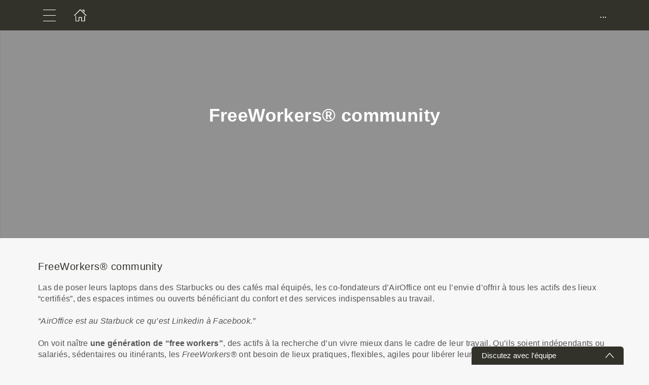

--- FILE ---
content_type: text/html; charset=utf-8
request_url: https://airoffice.thehostcloud.co/page/10492
body_size: 11073
content:
<!DOCTYPE html>
<html  lang="fr">
  <head>
    <meta charset="utf-8">
    <meta http-equiv="X-UA-Compatible" content="IE=edge">
    <meta name="viewport" content="width=device-width, initial-scale=1, user-scalable=no, maximum-scale=1, minimum-scale=1, shrink-to-fit=no">

    
<meta name="hc/config/environment" content="%7B%22modulePrefix%22%3A%22hc%22%2C%22podModulePrefix%22%3A%22hc%2Fmodules%22%2C%22environment%22%3A%22production%22%2C%22rootURL%22%3A%22%2F%22%2C%22locationType%22%3A%22auto%22%2C%22historySupportMiddleware%22%3Atrue%2C%22exportApplicationGlobal%22%3Atrue%2C%22rootDomain%22%3A%22blackbell.com%22%2C%22inspectletToken%22%3A%22311608361%22%2C%22cloudinary%22%3A%7B%22cloud_name%22%3A%22blackbell%22%2C%22secure%22%3Atrue%2C%22secure_distribution%22%3A%22d2snvnzirxtkg3.cloudfront.net%22%7D%2C%22pexels%22%3A%7B%22key%22%3A%22563492ad6f91700001000001bfb1c7309d4c40b588f6cedcf4f1c2f7%22%7D%2C%22moment%22%3A%7B%22includeTimezone%22%3A%22all%22%2C%22includeLocales%22%3A%5B%22en%22%2C%22fr%22%5D%7D%2C%22EmberENV%22%3A%7B%22FEATURES%22%3A%7B%7D%2C%22environment%22%3A%22production%22%2C%22ENABLE_DS_FILTER%22%3Atrue%2C%22LOG_CORDOVA_CALLS%22%3Afalse%2C%22API%22%3A%22%2Fapi%2Fuserapp%22%2C%22ASSETS_HOST%22%3A%22https%3A%2F%2Fd3nbcimkkva5qh.cloudfront.net%2F%22%2C%22GOOGLE_ANALYTICS_ID%22%3A%22UA-53202926-1%22%2C%22FAYE_ENDPOINT%22%3A%22https%3A%2F%2Fhc-chat.herokuapp.com%2F%22%2C%22MAPBOX_TOKEN%22%3A%22pk.eyJ1IjoiaG90ZWxjbG91ZCIsImEiOiJVNnB1R0pvIn0.KuXKsggQIMrDDVQjZHYAkg%22%2C%22_APPLICATION_TEMPLATE_WRAPPER%22%3Afalse%2C%22_DEFAULT_ASYNC_OBSERVERS%22%3Atrue%2C%22_JQUERY_INTEGRATION%22%3Atrue%2C%22_TEMPLATE_ONLY_GLIMMER_COMPONENTS%22%3Atrue%7D%2C%22ember-cli-head%22%3A%7B%22suppressBrowserRender%22%3Atrue%7D%2C%22APP%22%3A%7B%22defaultProfileImage%22%3A%22http%3A%2F%2Fres.cloudinary.com%2Fhotelcloud-staging%2Fimage%2Fupload%2Fv1447931693%2Fuser-icon_wyboc9.png%22%2C%22name%22%3A%22hc%22%2C%22version%22%3A%220.0.0%2B5e16d297%22%7D%2C%22ember-simple-auth%22%3A%7B%22crossOriginWhitelist%22%3A%5B%22*%22%5D%2C%22authenticationRoute%22%3A%22index%22%7D%2C%22fastboot%22%3A%7B%22hostWhitelist%22%3A%5B%7B%7D%2C%7B%7D%5D%7D%2C%22i18n%22%3A%7B%22defaultLocale%22%3A%22en%22%7D%2C%22ember-toastr%22%3A%7B%22injectAs%22%3A%22notify%22%7D%2C%22emblemOptions%22%3A%7B%22blueprints%22%3Afalse%7D%2C%22stripe%22%3A%7B%22publishableKey%22%3A%22pk_live_2to3Rl9GoidkP21dzeZ2mpt6%22%7D%2C%22g-map%22%3A%7B%22libraries%22%3A%5B%22places%22%2C%22geometry%22%5D%2C%22key%22%3A%22AIzaSyDTuGVVanPa6QmNEY3XpHlD7Sbk-qR4nsM%22%7D%2C%22googleFonts%22%3A%7B%22key%22%3A%22AIzaSyBezf573RwHZ3Y5V9AExg5b1UER5XGRxnE%22%7D%2C%22contentSecurityPolicy%22%3A%7B%22default-src%22%3A%22'none'%22%2C%22script-src%22%3A%22'self'%20www.google-analytics.com%22%2C%22font-src%22%3A%22'self'%22%2C%22connect-src%22%3A%22'self'%20www.google-analytics.com%22%2C%22img-src%22%3A%22'self'%22%2C%22style-src%22%3A%22'self'%22%2C%22media-src%22%3A%22'self'%22%7D%2C%22ember-metrics%22%3A%7B%22includeAdapters%22%3A%5B%22google-analytics%22%5D%7D%2C%22sentry%22%3A%7B%22enabled%22%3Atrue%2C%22dsn%22%3A%22https%3A%2F%2Fee17821ca6074052825ff63497ee62ef%40sentry.io%2F1333356%22%2C%22currentEnv%22%3A%22production%22%2C%22blackbellEnv%22%3A%22%3Ablackbell%3A%20prod%22%7D%2C%22filestack%22%3A%7B%22FILESTACK_SECURITY%22%3A%7B%22policy%22%3A%22eyJleHBpcnkiOjI1MjQ1OTcyMDB9%22%2C%22signature%22%3A%22a0cda01f92656d04714695172cdb2933cf6ad680a735695aaec77c058bb832ff%22%7D%2C%22FILESTACK_API_KEY%22%3A%22AOkTzduVWS6i7t07cLER6z%22%7D%2C%22algolia%22%3A%7B%22APP_ID%22%3A%22GE3TFYKCRB%22%2C%22API_KEY%22%3A%2224180feb7613753fadbad63c78933bfd%22%2C%22indices%22%3A%7B%22PAGES%22%3A%22staff_pages_v2%22%2C%22SERVICES%22%3A%22staff_services%22%2C%22ORDERS%22%3A%22staff_service_requests%22%2C%22VISITORS%22%3A%22cms_visitors%22%2C%22PLANS%22%3A%22cms_plans%22%2C%22SUBSCRIPTIONS%22%3A%22cms_plan_subscriptions%22%2C%22RESPONSE_TEMPLATES%22%3A%22cms_response_templates%22%2C%22STAYS%22%3A%22cms_stays%22%7D%7D%2C%22canva%22%3A%7B%22API_KEY%22%3A%22QVFI4dojeZqfDeYM6F0v7w9G%22%7D%2C%22chatGPT%22%3A%7B%22API_KEY%22%3A%22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%22%7D%2C%22ember-modal-dialog%22%3A%7B%22hasEmberTether%22%3A%222.0.0%22%7D%7D" />
<!-- EMBER_CLI_FASTBOOT_TITLE --><script glmr="%cursor:0%"></script><!--%+b:7%-->  <meta name="ember-cli-head-start" content><!--%+b:8%--><!--%+b:9%--><!--%glmr%--><title>FreeWorkers® community</title><!--%glmr%--><!--%-b:9%-->

<meta name="description" content>
<meta name="keywords" content>
<link rel="canonical" href="https://airoffice.blackbellapp.com/fr/freeworkers-community">

<link rel="apple-touch-icon" sizes="180x180" href="https://d2snvnzirxtkg3.cloudfront.net/blackbell/image/upload/c_crop,h_240,w_240,x_27,y_23/c_scale,h_150,r_max,w_150/v1539790502/permanent/B8qTeLI7R4aigI9s3YSh_mdpynw.png">
<link rel="icon" href="https://d2snvnzirxtkg3.cloudfront.net/blackbell/image/upload/c_crop,h_240,w_240,x_27,y_23/c_scale,h_150,r_max,w_150/v1539790502/permanent/B8qTeLI7R4aigI9s3YSh_mdpynw.png" sizes="32x32" type="image/png">
<link rel="icon" href="https://d2snvnzirxtkg3.cloudfront.net/blackbell/image/upload/c_crop,h_240,w_240,x_27,y_23/c_scale,h_150,r_max,w_150/v1539790502/permanent/B8qTeLI7R4aigI9s3YSh_mdpynw.png" sizes="16x16" type="image/png">
<link rel="shortcut icon" href="https://d2snvnzirxtkg3.cloudfront.net/blackbell/image/upload/c_crop,h_240,w_240,x_27,y_23/c_scale,h_150,r_max,w_150/v1539790502/permanent/B8qTeLI7R4aigI9s3YSh_mdpynw.ico">

<meta itemprop="name" content="FreeWorkers® community">
<meta itemprop="description" content>
<meta itemprop="image" content="https://d2snvnzirxtkg3.cloudfront.net/blackbell/image/upload/c_crop,h_2037,w_3330,x_1656,y_1153/c_scale,w_768/f_jpg/v1490630778/permanent/343dUwACQcaK0BUoFDYl_xrstuh">

<meta name="twitter:title" content="FreeWorkers® community">
<meta name="twitter:description" content>
<meta name="twitter:image:src" content="https://d2snvnzirxtkg3.cloudfront.net/blackbell/image/upload/c_crop,h_2037,w_3330,x_1656,y_1153/c_scale,w_768/f_jpg/v1490630778/permanent/343dUwACQcaK0BUoFDYl_xrstuh">

<meta property="og:title" content="FreeWorkers® community">
<meta property="og:type" content="website">
<meta property="og:url" content="https://airoffice.blackbellapp.com/fr/freeworkers-community">
<meta property="og:image" content="https://d2snvnzirxtkg3.cloudfront.net/blackbell/image/upload/c_crop,h_2037,w_3330,x_1656,y_1153/c_scale,w_768/f_jpg/v1490630778/permanent/343dUwACQcaK0BUoFDYl_xrstuh">
<meta property="og:description" content>
<meta property="og:site_name" content="AirOffice">

<!--%+b:9%--><!----><!--%-b:9%-->
<!--%+b:9%--><!----><!--%-b:9%-->
<meta name="robots" content="index, follow">

<!--%+b:9%--><!--%glmr%-->
        <style>
          :root {
            --primary-color: #32322B;
            --primary-darker:  #282011;
            --primary-lighter: #63635A;
          }
        </style>
      <!--%glmr%--><!--%-b:9%-->

<!--%+b:9%-->  <link integrity rel="stylesheet" href="https://d3nbcimkkva5qh.cloudfront.net/assets/vendor-5b7b8cfd9d6e3ea0963018a77b0eadfe.css">
  <link integrity rel="stylesheet" href="https://d3nbcimkkva5qh.cloudfront.net/assets/hc-1316908dce357952bc5f5e7d1fbd426b.css">
<!--%-b:9%-->
<!--%+b:9%--><!--%+b:10%--><!----><!--%-b:10%-->
<!--%+b:10%--><!----><!--%-b:10%-->
<!--%+b:10%--><!----><!--%-b:10%-->
<!--%+b:10%--><!----><!--%-b:10%-->
<!--%+b:10%--><!----><!--%-b:10%-->
<!--%+b:10%--><!----><!--%-b:10%--><!--%-b:9%--><meta name="theme-color" content="#32322B"><!--%-b:8%--><meta name="ember-cli-head-end" content>
<!--%-b:7%--><style id="__twind">.mx-auto{margin-left:auto;margin-right:auto}.px-4{padding-left:1rem;padding-right:1rem}.flex{display:flex}.gap-4{grid-gap:1rem;gap:1rem}.flex-col{-webkit-flex-direction:column;flex-direction:column}.items-center{align-items:center}.max-w-\[36rem\]{max-width:36rem}</style>
<script type="text/javascript" src="//maps.googleapis.com/maps/api/js?key=AIzaSyDTuGVVanPa6QmNEY3XpHlD7Sbk-qR4nsM&libraries=places%2Cgeometry"></script>

    <link rel="manifest" id="manifest-placeholder">
    <link rel="mask-icon" href="https://d3nbcimkkva5qh.cloudfront.net/assets/images/favicon/safari-pinned-tab-ea68742acd2abddbffaf0574e7e435c7.svg" color="#5bbad5">
    <meta name="msapplication-config" content="/assets/images/favicon/browserconfig.xml">

    <script src="https://js.stripe.com/v3/"></script>

    
  </head>
  <body  class="palette-defaultpalette page-10492 mac-os-app">
    <script type="x/boundary" id="fastboot-body-start"></script><!--%+b:0%--><!--%+b:1%--><!--%+b:2%--><!--%+b:3%--><!--%+b:4%--><!--%+b:5%--><!--%+b:6%--><!--% %--><!--%-b:6%-->
<!--%-b:5%-->
<!--%+b:5%--><!--%+b:6%--><!----><!--%-b:6%--><!--%-b:5%-->

<!--%+b:5%--><!--%+b:6%-->  <div class="app-view media-desktop media-jumbo  ">
    <div id="container" class="app-container
        
        
        
        ">
<!--%+b:7%--><!--%+b:8%--><!----><!--%-b:8%--><!--%-b:7%-->
<!--%+b:7%--><!----><!--%-b:7%-->
<!--%+b:7%-->        <!--%+b:8%--><div id="ember197304805" class="navbar hide-on-scroll navbar--scrolled ember-view"><div class="bb-container-fluid">
  <div class="page-section page-section--no-padding">
    <div class="row">
<!--%+b:9%--><!----><!--%-b:9%-->
<!--%+b:9%--><!--%+b:10%-->          <button class="navbar__nav-action navbar__nav-action--button navbar__nav-action--menu-btn">
            <div class="navbar__sidemenu-menu-anchor">
              <span class="navbar__hamburger"></span>
<!--%+b:11%--><!----><!--%-b:11%-->            </div>
          </button>
<!--%-b:10%-->
<!--%+b:10%--><!--%+b:11%-->            <!--%+b:12%--><!--%+b:13%--><a href="/fr" id="ember197304808" class="ember-view navbar__nav-action navbar__nav-action--link navbar__nav-action--home-link"><!--%+b:14%-->
  <!--%|%-->
              <span class="navbar__icon icon-home-1"></span>
            <!--%|%-->
<!--%-b:14%--></a><!--%-b:13%-->
<!--%-b:12%-->
<!--%-b:11%--><!--%-b:10%--><!--%-b:9%-->
      <div class="navbar__menu-right-side">
<!--%+b:9%--><!----><!--%-b:9%--><!--%+b:9%-->          <div class="hc-userapp-menu">
            <a class="navbar__nav-action navbar__nav-action--link">
              <span>...</span>
            </a>
          </div>
<!--%-b:9%-->      </div>
    </div>
  </div>
</div>
</div><!--%-b:8%-->
<!--%-b:7%-->
      <div class="app
          
          
          ">
        <!--%+b:7%--><!--%+b:8%--><!--%+b:9%-->  <!--%+b:10%--><div class="flex flex-col h-full ">
<!--%+b:11%--><!--%+b:12%-->      <!--%+b:13%--><!--%+b:14%--><!----><!--%-b:14%--><!--%-b:13%-->
<!--%+b:13%--><!--%+b:14%--><!--%+b:15%-->              <!--%+b:16%--><!--%+b:17%--><header class="header header--custom header-page-  hc-be-overlayable">
<!--%+b:18%-->    <!--%+b:19%--><div id="ember197304810" class="ember-view"><!--%+b:20%--><!--%+b:21%--><!--%+b:22%--><!--%+b:23%--><!----><!--%-b:23%--><!--%-b:22%--><!--%-b:21%--><!--%-b:20%--></div><!--%-b:19%-->
<!--%-b:18%-->
  <div class="header__content">
    <div class="header__background">
      <!--%+b:18%--><!--%+b:19%--><!--%+b:20%-->    <!--%+b:21%--><!--%+b:22%-->  <!--%|%-->
      <!--%+b:23%--><picture data-cid="v1490630778/permanent/343dUwACQcaK0BUoFDYl_xrstuh" class=" filter-overlay-gray">
<!--%+b:24%--><!--%+b:25%-->      <source srcset="https://d2snvnzirxtkg3.cloudfront.net/blackbell/image/upload/c_crop,h_2305,w_1964,x_2085,y_865/c_scale,w_375/v1490630778/permanent/343dUwACQcaK0BUoFDYl_xrstuh.webp" data-type="small" media="(max-width: 576px)" type="image/webp">

      <source srcset="https://d2snvnzirxtkg3.cloudfront.net/blackbell/image/upload/c_crop,h_2305,w_1964,x_2085,y_865/c_scale,w_375/f_png/v1490630778/permanent/343dUwACQcaK0BUoFDYl_xrstuh.png" data-type="small" media="(max-width: 576px)" type="image/png">
<!--%-b:25%-->
<!--%+b:25%-->      <source srcset="https://d2snvnzirxtkg3.cloudfront.net/blackbell/image/upload/c_crop,h_2037,w_3330,x_1656,y_1153/c_scale,w_768/v1490630778/permanent/343dUwACQcaK0BUoFDYl_xrstuh.webp" data-type="medium" media="(min-width: 576px) and (max-width: 992px)" type="image/webp">

      <source srcset="https://d2snvnzirxtkg3.cloudfront.net/blackbell/image/upload/c_crop,h_2037,w_3330,x_1656,y_1153/c_scale,w_768/f_png/v1490630778/permanent/343dUwACQcaK0BUoFDYl_xrstuh.png" data-type="medium" media="(min-width: 576px) and (max-width: 992px)" type="image/png">
<!--%-b:25%-->
<!--%+b:25%-->      <source srcset="https://d2snvnzirxtkg3.cloudfront.net/blackbell/image/upload/c_crop,h_1221,w_4986,x_0,y_1969/c_scale,w_1500/v1490630778/permanent/343dUwACQcaK0BUoFDYl_xrstuh.webp" data-type="big" media="(min-width: 992px)" type="image/webp">

      <source srcset="https://d2snvnzirxtkg3.cloudfront.net/blackbell/image/upload/c_crop,h_1221,w_4986,x_0,y_1969/c_scale,w_1500/f_png/v1490630778/permanent/343dUwACQcaK0BUoFDYl_xrstuh.png" data-type="big" media="(min-width: 992px)" type="image/png">
<!--%-b:25%-->
    <source srcset="https://d2snvnzirxtkg3.cloudfront.net/blackbell/image/upload/c_crop,h_1221,w_4986,x_0,y_1969/c_scale,w_1500/v1490630778/permanent/343dUwACQcaK0BUoFDYl_xrstuh.webp" data-type="default" type="image/webp">

    <source srcset="https://d2snvnzirxtkg3.cloudfront.net/blackbell/image/upload/c_crop,h_1221,w_4986,x_0,y_1969/c_scale,w_1500/f_png/v1490630778/permanent/343dUwACQcaK0BUoFDYl_xrstuh.png" data-type="default" type="image/png">
<!--%-b:24%-->
  <img src="https://d2snvnzirxtkg3.cloudfront.net/blackbell/image/upload/c_crop,h_1221,w_4986,x_0,y_1969/c_scale,w_1500/f_png/v1490630778/permanent/343dUwACQcaK0BUoFDYl_xrstuh.png" loading="lazy" class="cloudinary-img img-cover ">

  <!--%|%-->

<!--%+b:24%--><!----><!--%-b:24%--></picture>
<!--%-b:23%-->
    <!--%|%-->
<!--%-b:22%--><!--%-b:21%-->
<!--%-b:20%--><!--%-b:19%--><!--%-b:18%-->
    </div>

    <!--%|%-->
                <!--%+b:18%--><!--%+b:19%--><!----><!--%-b:19%--><!--%-b:18%-->
              <!--%|%-->

    <!--%+b:18%--><!--%+b:19%--><!--%+b:20%-->    <!--%+b:21%-->  <!--%+b:22%--><!--%+b:23%--><h1 id="ember197304811" class="ember-view page-text-block relative hc-headline header__title header__title--bold header__title--main-header header__title--quarter-bottom-margin">
    <!--%+b:24%--><!--%glmr%-->FreeWorkers® community<!--%glmr%--><!--%-b:24%-->
  </h1><!--%-b:23%--><!--%-b:22%-->
<!--%-b:21%-->
<!--%-b:20%--><!--%-b:19%-->
<!--%+b:19%--><!----><!--%-b:19%--><!--%-b:18%-->

    <!--%+b:18%--><!--%+b:19%--><!--%+b:20%--><!----><!--%-b:20%--><!--%-b:19%-->
<!--%+b:19%--><!----><!--%-b:19%--><!--%-b:18%-->
  </div>
</header>
<!--%-b:17%--><!--%-b:16%-->
<!--%-b:15%--><!--%-b:14%--><!--%-b:13%--><!--%-b:12%-->
    <!--%+b:12%--><div id="ember197304812" class="flex flex-col flex-1 ember-view"><main class=" flex flex-col flex-1">
<!--%+b:13%--><!--%+b:14%--><!--%+b:15%--><!--%+b:16%--><!--%+b:17%-->        <a href="#item87424" class="bookmark"></a>
<!--%-b:17%-->
      <div id="content-87424" class="section-wrapper edit-page-content  content-custom-html-block content-custom-html-block-87424">
<!--%+b:17%-->          <!--%+b:18%--><!--%+b:19%--><!--%+b:20%--><!--%+b:21%-->    <!--%+b:22%--><!--%+b:23%--><!--%+b:24%--><!--%+b:25%-->
  <div role="button" class="; hc-content-block--regular">
    <!--%|%-->
  <div class="page-text-block">
    <div class="bb-container-fluid hc-container hc-container--no-bg">
      <section class="page-section page-section--half-top-padding">
        <div class="row around-xs">
          <div class="col-xs-12">
            <div class="row">
              <div class="col-xs">
                <!--%+b:26%--><!--%+b:27%--><!--%+b:28%-->    <!--%+b:29%-->  <!--%+b:30%--><!--%+b:31%--><h2 id="ember197304814" class="ember-view page-text-block hc-headline hc-content-block__title animated-item">
    <!--%+b:32%--><!--%glmr%-->FreeWorkers® community<!--%glmr%--><!--%-b:32%-->
  </h2><!--%-b:31%--><!--%-b:30%-->
<!--%-b:29%-->
<!--%-b:28%--><!--%-b:27%-->
<!--%+b:27%--><!----><!--%-b:27%--><!--%-b:26%-->

                <div class="page-text-block__description-box page-text-block__description-box--expanded">
                  <div class="page-text-block__description page-text-block__description--expanded">
                    <!--%+b:26%--><!--%+b:27%--><!--%+b:28%-->    <!--%+b:29%-->  <!--%+b:30%--><!--%+b:31%--><div id="ember197304815" class="ember-view page-text-block mb-16 text-left animated-item">
    <!--%+b:32%--><!--%glmr%--><span class="div">Las de poser leurs laptops dans des Starbucks ou des cafés mal équipés, les co-fondateurs d’AirOffice ont eu l’envie d’offrir à tous les actifs des lieux “certifiés”, des espaces intimes ou ouverts bénéficiant du confort et des services indispensables au travail. <br /><br /></span><span class="div"><em>“AirOffice est au Starbuck ce qu’est Linkedin à Facebook.”</em></span><span class="div"> </span><span class="div">On voit naître <strong>une génération de “free workers”</strong>, des actifs à la recherche d’un vivre mieux dans le cadre de leur travail. Qu’ils soient indépendants ou salariés, sédentaires ou itinérants, les <em>FreeWorkers®</em> ont besoin de lieux pratiques, flexibles, agiles pour libérer leur travail.<br /><br /></span><span class="div">La routine est l’ennemi de la productivité et de la créativité; <strong>sortez de votre zone de confort</strong> et rompez avec vos habitudes routinières pour devenir acteur de votre vie pro. Ce nouveau mode de vie remet en question l’équation traditionnelle “vie-travail-bureau” <strong>pour ceux qui veulent </strong><em>(re)</em><strong>inventer leur quotidien grâce à la mobilité</strong>.</span><!--%glmr%--><!--%-b:32%-->
  </div><!--%-b:31%--><!--%-b:30%-->
<!--%-b:29%-->
<!--%-b:28%--><!--%-b:27%-->
<!--%+b:27%--><!----><!--%-b:27%--><!--%-b:26%-->
                  </div>
                </div>
              </div>
            </div>
          </div>
        </div>
      </section>
    </div>
  </div>
<!--%|%-->
  </div>

<!--%+b:26%--><!----><!--%-b:26%-->
<!--%-b:25%-->
<!--%-b:24%-->
<!--%-b:23%--><!--%-b:22%-->
<!--%-b:21%--><!--%-b:20%--><!--%-b:19%--><!--%-b:18%-->
<!--%-b:17%-->      </div>
<!--%-b:16%--><!--%-b:15%--><!--%+b:15%--><!--%+b:16%--><!--%+b:17%-->        <a href="#item92958" class="bookmark"></a>
<!--%-b:17%-->
      <div id="content-92958" class="section-wrapper edit-page-content  content-custom-html-block content-custom-html-block-92958">
<!--%+b:17%-->          <!--%+b:18%--><!--%+b:19%--><!--%+b:20%--><!--%+b:21%-->    <!--%+b:22%--><!--%+b:23%--><div class="bb-container-fluid hc-container hc-container--no-bg hc-content-media-block hc-content-media-block--video">
  <div class="hc-background-video hc-background-video--custom">
<!--%+b:24%-->        <!--%+b:25%--><video loop="loop" type="video/webm">
<!--%+b:26%-->    <!--%|%-->
          <source src="https://res.cloudinary.com/blackbell/video/upload/q_auto/v1560503978/permanent/w0Yg7mg5RqqSopLziZ1B_dos5zr.mp4" type="video/mp4">
        <!--%|%-->
<!--%-b:26%--></video>
<!--%-b:25%-->
<!--%-b:24%-->  </div>

  <div class="hc-container__overlay"></div>

  <section class="page-section page-section--xxl-padding">
    <div class="row center-xs">
      <div class="col-xs-12">
        <!--%+b:24%--><!--%+b:25%--><!--%+b:26%--><!----><!--%-b:26%--><!--%-b:25%-->
<!--%+b:25%--><!----><!--%-b:25%--><!--%-b:24%-->

        <!--%+b:24%--><!--%+b:25%--><!--%+b:26%--><!----><!--%-b:26%--><!--%-b:25%-->
<!--%+b:25%--><!----><!--%-b:25%--><!--%-b:24%-->
      </div>
    </div>
  </section>
</div>
<!--%-b:23%--><!--%-b:22%-->
<!--%-b:21%--><!--%-b:20%--><!--%-b:19%--><!--%-b:18%-->
<!--%-b:17%-->      </div>
<!--%-b:16%--><!--%-b:15%--><!--%-b:14%--><!--%-b:13%-->
<!--%+b:13%--><!----><!--%-b:13%-->
  <div class="mt-auto">
    <!--%+b:13%--><div class="content-footer-promo">
  <div class="bb-container-fluid hc-container hc-container--no-bg hc-footer-promo hc-footer-promo--light">
    <section class="page-section page-section--fullwidth page-section--half-padding">
      <div class="row middle-xs center-xs">
        <div class="col-xs-12 flex flex-row items-center justify-center mb-8">
          <!--%+b:14%--><!--%+b:15%--><!----><!--%-b:15%--><!--%-b:14%-->
        </div>
<!--%+b:14%-->          <div class="col-xs-12 footer-info">
<!--%+b:15%-->              <div class="flex flex-col items-center mx-auto px-4 max-w-[36rem] gap-4">
                <div>
                  <i class="hc-icon hc-custom-icon-heart hc-footer-promo__heart-icon"></i>
                  <!--%+b:16%--><!--%glmr%-->Créé avec <!--%glmr%--><!--%-b:16%-->

                  <!--%+b:16%--><span id="ember197304816" class="ember-view"><!--%+b:17%-->  <a href="https://www.blackbell.com/en?r=airoffice" class="hc-footer-promo__link" target="_blank">
    <!--%|%-->
                    <!--%+b:18%--><!--%glmr%-->Blackbell<!--%glmr%--><!--%-b:18%-->
                    <span class="hc-icon icon-filled-arrow-right-3"></span>
                  <!--%|%-->
  </a>
<!--%-b:17%-->
</span><!--%-b:16%-->
                </div>
<!--%|%-->              </div>
<!--%-b:15%-->          </div>
<!--%-b:14%-->      </div>
    </section>
  </div>
</div><!--%-b:13%-->
    <!--%+b:13%--><!--%+b:14%--><!----><!--%-b:14%--><!--%-b:13%-->
  </div>
</main>
</div><!--%-b:12%-->
<!--%-b:11%--></div>
<!--%-b:10%-->
<!--%-b:9%--><!--%-b:8%--><!--%-b:7%-->
      </div>
    </div>

<!--%+b:7%--><!----><!--%-b:7%-->
<!--%+b:7%-->      <div class="backdrop "></div>
<!--%-b:7%-->
    <div class="notifications-panel notifications-panel--cart ">
<!--%+b:7%--><!----><!--%-b:7%-->    </div>

    <div class="notifications-panel notifications-panel--sidebar-menu notifications-panel--left
        ">
      <!--%+b:7%--><div id="ember197304819" class="sidebar-menu ember-view"><div class="sidebar-menu__header">
<!--%+b:8%--><!----><!--%-b:8%--><!--%+b:8%--><!--%+b:9%-->      <div class="sidebar-menu__logged">
        <div class="hc-settings__avatar hc-settings__avatar--left-navbar">
          <!--%+b:10%--><picture data-cid="v1539790502/permanent/B8qTeLI7R4aigI9s3YSh_mdpynw" class="hc-logo-image">
<!--%+b:11%--><!--%+b:12%--><!----><!--%-b:12%-->
<!--%+b:12%--><!----><!--%-b:12%-->
<!--%+b:12%-->      <source srcset="https://d2snvnzirxtkg3.cloudfront.net/blackbell/image/upload/c_crop,h_240,w_240,x_27,y_23/c_scale,h_150,r_max,w_150/v1539790502/permanent/B8qTeLI7R4aigI9s3YSh_mdpynw.webp" data-type="big" media="(min-width: 992px)" type="image/webp">

      <source srcset="https://d2snvnzirxtkg3.cloudfront.net/blackbell/image/upload/c_crop,h_240,w_240,x_27,y_23/c_scale,h_150,r_max,w_150/f_png/v1539790502/permanent/B8qTeLI7R4aigI9s3YSh_mdpynw.png" data-type="big" media="(min-width: 992px)" type="image/png">
<!--%-b:12%-->
    <source srcset="https://d2snvnzirxtkg3.cloudfront.net/blackbell/image/upload/c_crop,h_240,w_240,x_27,y_23/c_scale,h_150,r_max,w_150/v1539790502/permanent/B8qTeLI7R4aigI9s3YSh_mdpynw.webp" data-type="default" type="image/webp">

    <source srcset="https://d2snvnzirxtkg3.cloudfront.net/blackbell/image/upload/c_crop,h_240,w_240,x_27,y_23/c_scale,h_150,r_max,w_150/f_png/v1539790502/permanent/B8qTeLI7R4aigI9s3YSh_mdpynw.png" data-type="default" type="image/png">
<!--%-b:11%-->
  <img src="https://d2snvnzirxtkg3.cloudfront.net/blackbell/image/upload/c_crop,h_240,w_240,x_27,y_23/c_scale,h_150,r_max,w_150/f_png/v1539790502/permanent/B8qTeLI7R4aigI9s3YSh_mdpynw.png" loading="lazy" class="cloudinary-img img-cover ">

  <!--%|%-->

<!--%+b:11%--><!----><!--%-b:11%--></picture>
<!--%-b:10%-->
        </div>
      </div>
<!--%-b:9%-->    <a href="#">
      <h5 class="sidebar-menu__title sidebar-menu__title--login"><!--%+b:9%--><!--%glmr%-->Se connecter<!--%glmr%--><!--%-b:9%--></h5>
    </a>
    <a href="#">
      <h5 class="sidebar-menu__title sidebar-menu__title--login"><!--%+b:9%--><!--%glmr%-->Créer un compte<!--%glmr%--><!--%-b:9%--></h5>
    </a>
<!--%-b:8%--></div>
<hr class="hc-separator hc-separator--menu-panel">
<div class="sidebar-menu__container">
  <ul class="sidebar-menu__list">
    <li class="sidebar-menu__item">
      <!--%+b:8%--><!--%+b:9%--><a href="/fr" id="ember197304825" class="ember-view sidebar-menu__item-link"><!--%+b:10%-->
  <!--%|%-->
        <div class="sidebar-menu__item-box">
          <div class="sidebar-menu__item-box-left-part">
            <div class="sidebar-menu__item-icon hc-icon icon-home-1"></div>
            <span class="sidebar-menu__item-title"><!--%+b:11%--><!--%glmr%-->Accueil<!--%glmr%--><!--%-b:11%--></span>
          </div>
        </div>
      <!--%|%-->
<!--%-b:10%--></a><!--%-b:9%-->
<!--%-b:8%-->
    </li>

<!--%+b:8%--><!----><!--%-b:8%-->
<!--%+b:8%--><!----><!--%-b:8%-->
    <hr class="hc-separator hc-separator--menu-panel">

<!--%+b:8%--><!--%+b:9%-->        <li class="sidebar-menu__item native-link native-link--ios">
          <a href="https://apps.apple.com/app/id1534123597#?platform=iphone" class="sidebar-menu__item-link" target="_blank">
            <div class="sidebar-menu__item-box">
              <div class="sidebar-menu__item-box-left-part">
                <div class="sidebar-menu__item-icon hc-icon icon-smartphone-iphone"></div>
                <span class="sidebar-menu__item-title"><!--%+b:10%--><!--%glmr%-->Télécharger l’application iPhone<!--%glmr%--><!--%-b:10%--></span>
              </div>
            </div>
          </a>
        </li>
<!--%-b:9%--><!--%+b:9%-->        <li class="sidebar-menu__item native-link native-link--android">
          <a href="https://play.google.com/store/apps/details?id=com.blackbell.mirage.production&amp;hl=en&amp;gl=US" class="sidebar-menu__item-link" target="_blank">
            <div class="sidebar-menu__item-box">
              <div class="sidebar-menu__item-box-left-part">
                <div class="sidebar-menu__item-icon hc-icon icon-android"></div>
                <span class="sidebar-menu__item-title"><!--%+b:10%--><!--%glmr%-->Télécharger l’application Android<!--%glmr%--><!--%-b:10%--></span>
              </div>
            </div>
          </a>
        </li>
<!--%-b:9%--><!--%-b:8%--><!--%+b:8%--><!----><!--%-b:8%--><!--%+b:8%--><!----><!--%-b:8%--><!--%+b:8%--><!----><!--%-b:8%--><!--%+b:8%--><!----><!--%-b:8%--><!--%+b:8%--><!----><!--%-b:8%--><!--%+b:8%--><!----><!--%-b:8%--><!--%+b:8%--><!----><!--%-b:8%--><!--%+b:8%--><!----><!--%-b:8%--><!--%+b:8%--><!----><!--%-b:8%-->  </ul>
<!--%+b:8%--><!----><!--%-b:8%-->  <hr class="hc-separator hc-separator--menu-panel">
  <ul class="sidebar-menu__list sidebar-menu__list--brighter-font">
<!--%+b:8%--><!----><!--%-b:8%--><!--%+b:8%--><!----><!--%-b:8%--><!--%+b:8%--><!----><!--%-b:8%-->  </ul>
  <div class="terms-info">
<!--%+b:8%--><!----><!--%-b:8%-->    <span class="notifications__happiness-info-text--without-line"><!--%+b:8%--><!--%glmr%-->Nous utilisons Blackbell<!--%glmr%--><!--%-b:8%--></span> (
    <a href="https://www.blackbell.com/termsendusers" target="_blank" class="notifications__happiness-info-link">
      <span class="notifications__happiness-info-text notifications__happiness-info-text--with-color"><!--%+b:8%--><!--%glmr%-->Conditions<!--%glmr%--><!--%-b:8%--></span>
    </a>
    <span class="notifications__happiness-info-text--without-line"><!--%+b:8%--><!--%glmr%-->et<!--%glmr%--><!--%-b:8%--></span>
    <a href="https://www.blackbell.com/privacyendusers" target="_blank" class="notifications__happiness-info-link">
      <span class="notifications__happiness-info-text notifications__happiness-info-text--with-color"><!--%+b:8%--><!--%glmr%-->Confidentialité<!--%glmr%--><!--%-b:8%--></span>
    </a> )
  </div>
</div>
</div><!--%-b:7%-->
    </div>

<!--%+b:7%--><!----><!--%-b:7%-->
<!--%+b:7%--><!----><!--%-b:7%-->
<!--%+b:7%--><!----><!--%-b:7%-->
<!--%+b:7%--><!----><!--%-b:7%-->
<!--%+b:7%--><!----><!--%-b:7%-->
<!--%+b:7%--><!----><!--%-b:7%-->
<!--%+b:7%--><!----><!--%-b:7%-->
<!--%+b:7%--><!----><!--%-b:7%-->
<!--%+b:7%--><!----><!--%-b:7%-->  </div>

  <!--%+b:7%--><!--%+b:8%--><!----><!--%-b:8%--><!--%-b:7%-->
  <!--%+b:7%--><!--%+b:8%--><!----><!--%-b:8%--><!--%-b:7%-->
  <!--%+b:7%--><!--%+b:8%--><!----><!--%-b:8%--><!--%-b:7%-->

<!--%+b:7%--><!----><!--%-b:7%--><!--%-b:6%--><!--%-b:5%--><!--%-b:4%--><!--%-b:3%--><!--%-b:2%--><!--%-b:1%--><!--%-b:0%--><script type="fastboot/shoebox" id="[base64]">"{\"data\":{\"type\":\"establishments\",\"id\":\"399\",\"attributes\":{\"name\":\"AirOffice\",\"domain\":\"airoffice\",\"domain_url\":\"https://airoffice.blackbellapp.com/fr\",\"host\":\"airoffice.blackbellapp.com\",\"default_currency\":\"EUR\",\"ampm\":null,\"time_zone\":\"Europe/Paris\",\"default_locale\":\"fr\",\"available_locales\":[\"fr\"],\"longitude\":2.3522219000000177,\"latitude\":48.85661400000001,\"javascript\":null,\"site_type\":\"service_provider\",\"utc_offset\":3600,\"pms_type\":null,\"room_controls\":null,\"navbar_buttons\":null,\"primary_color\":null,\"color_palette\":\"siderealblack\",\"cognito_oauth_required\":null,\"color_scheme\":{\"darker\":\" #282011\",\"lighter\":\"#63635A\",\"primary\":\"#32322B\"},\"is_mini\":false,\"is_trial\":false,\"chats_enabled\":true,\"marketplace_chats_enabled\":false,\"cognito_idp_connect_path\":\"https://www.thehostcloud.co/auth/cognito_idp?state=399\",\"terms_privacy_page_id\":null,\"referral_coupon_code\":\"airoffice\",\"js_snippet_body\":null,\"js_snippet_header\":\"\",\"trial_is_expired\":false},\"links\":{\"self\":\"/api/userapp/establishments/399\"},\"relationships\":{\"group\":{\"data\":null},\"google_integration\":{\"data\":{\"type\":\"google_integrations\",\"id\":\"349\"}},\"marketplace\":{\"data\":null},\"ratings_configuration\":{\"data\":{\"type\":\"ratings_configurations\",\"id\":\"286\"}},\"establishment_advanced_configuration\":{\"data\":{\"type\":\"establishment_advanced_configurations\",\"id\":\"286\"}},\"establishment_configuration\":{\"data\":{\"type\":\"establishment_configurations\",\"id\":\"286\"}},\"js_snippet\":{\"links\":{\"self\":\"/api/userapp/establishments/399/js_snippet\",\"related\":\"/api/userapp/establishments/399/js_snippet\"},\"data\":{\"type\":\"js_snippets\",\"id\":\"100\"}},\"main_google_font\":{\"links\":{\"self\":\"/api/userapp/establishments/399/main_google_font\",\"related\":\"/api/userapp/establishments/399/main_google_font\"},\"data\":null},\"average_service_rating\":{\"links\":{\"self\":\"/api/userapp/establishments/399/average_service_rating\",\"related\":\"/api/userapp/establishments/399/average_service_rating\"},\"data\":{\"type\":\"average_service_ratings\",\"id\":\"18\"}},\"content_settings\":{\"data\":[{\"type\":\"content_settings\",\"id\":\"239\"}]},\"userapp_menus\":{\"data\":[]},\"cloudinary_attachment_links\":{\"data\":[{\"type\":\"cloudinary_attachment_links\",\"id\":\"123072\"}]},\"chat_availabilities\":{\"links\":{\"self\":\"/api/userapp/establishments/399/chat_availabilities\",\"related\":\"/api/userapp/establishments/399/chat_availabilities\"},\"data\":[{\"type\":\"chat_availabilities\",\"id\":\"90379\"},{\"type\":\"chat_availabilities\",\"id\":\"90380\"},{\"type\":\"chat_availabilities\",\"id\":\"90381\"},{\"type\":\"chat_availabilities\",\"id\":\"90382\"},{\"type\":\"chat_availabilities\",\"id\":\"90383\"},{\"type\":\"chat_availabilities\",\"id\":\"90384\"},{\"type\":\"chat_availabilities\",\"id\":\"90385\"},{\"type\":\"chat_availabilities\",\"id\":\"90386\"},{\"type\":\"chat_availabilities\",\"id\":\"90387\"},{\"type\":\"chat_availabilities\",\"id\":\"90388\"},{\"type\":\"chat_availabilities\",\"id\":\"90389\"},{\"type\":\"chat_availabilities\",\"id\":\"90390\"},{\"type\":\"chat_availabilities\",\"id\":\"90391\"},{\"type\":\"chat_availabilities\",\"id\":\"90392\"}]}}},\"included\":[{\"type\":\"google_integrations\",\"id\":\"349\",\"attributes\":{\"enabled\":true,\"analytics_id\":null,\"webmaster_id\":null},\"links\":{\"self\":\"/api/userapp/google_integrations/349\"}},{\"type\":\"content_settings\",\"id\":\"239\",\"attributes\":{\"setting_type\":\"homepage\",\"page_id\":15675,\"metadata\":{}},\"links\":{\"self\":\"/api/userapp/content_settings/239\"}},{\"type\":\"ratings_configurations\",\"id\":\"286\",\"attributes\":{\"id\":286,\"visibility_level\":\"visible\",\"min_stars\":3},\"links\":{\"self\":\"/api/userapp/ratings_configurations/286\"}},{\"type\":\"average_service_ratings\",\"id\":\"18\",\"attributes\":{\"id\":18,\"service_id\":null,\"average_stars\":4.388888888888889,\"total_count\":36},\"links\":{\"self\":\"/api/userapp/average_service_ratings/18\"}},{\"type\":\"establishment_advanced_configurations\",\"id\":\"286\",\"attributes\":{\"blackbell_footer_disabled\":false,\"powered_by_label\":\"\",\"powered_by_url\":\"\",\"cms_iframe_url\":\"\",\"establishment_disabled\":false,\"custom_scripts_enabled\":true,\"templates_container\":false,\"service_templates_container\":false,\"ua_appstore_url\":\"https://apps.apple.com/app/id1534123597#?platform=iphone\",\"ua_google_play_url\":\"https://play.google.com/store/apps/details?id=com.blackbell.mirage.production\u0026hl=en\u0026gl=US\"},\"links\":{\"self\":\"/api/userapp/establishment_advanced_configurations/286\"}},{\"type\":\"establishment_configurations\",\"id\":\"286\",\"attributes\":{\"lock_user_app_when_logged_out\":false,\"snooze_chats_enabled\":false,\"require_establishment_site_on_checkout\":false,\"require_establishment_site_on_login\":false,\"user_can_create_location\":false,\"capture_date_of_end_of_lease\":false,\"mandatory_capture_of_date_of_end_of_lease\":false,\"building_then_apartments\":false,\"earn_credits_page_id\":null,\"spend_credits_page_id\":null,\"visitor_photo_required\":false,\"notification_phone_required\":false,\"gender_required\":false,\"nationality_required\":false,\"date_of_birth_required\":false,\"location_required\":false,\"ua_after_service_placed_behaviour\":\"show_placed_successfull\",\"ua_after_service_placed_page_id\":null,\"express_checkout_enabled\":false},\"links\":{\"self\":\"/api/userapp/establishment_configurations/286\"}},{\"type\":\"js_snippets\",\"id\":\"100\",\"attributes\":{\"header_snippet\":\"\",\"body_snippet\":null,\"header_css\":null,\"disabled_css_styles\":false},\"links\":{\"self\":\"/api/userapp/js_snippets/100\"}},{\"type\":\"cloudinary_attachment_links\",\"id\":\"123072\",\"attributes\":{\"id\":123072,\"crops\":{\"small\":\"c_crop,h_240,w_240,x_27,y_23/c_scale,h_150,r_max,w_150\"},\"key\":\"logo\",\"position\":1,\"extra\":{}},\"links\":{\"self\":\"/api/userapp/cloudinary_attachment_links/123072\"},\"relationships\":{\"cloudinary_attachment\":{\"data\":{\"type\":\"cloudinary_attachments\",\"id\":\"159249\"}}}},{\"type\":\"cloudinary_attachments\",\"id\":\"159249\",\"attributes\":{\"id\":159249,\"default_url\":\"https://res.cloudinary.com/blackbell/image/upload/v1539790502/permanent/B8qTeLI7R4aigI9s3YSh_mdpynw.jpg\",\"full_public_id\":\"v1539790502/permanent/B8qTeLI7R4aigI9s3YSh_mdpynw\",\"attachment_type\":\"image\",\"filename\":\"B8qTeLI7R4aigI9s3YSh\",\"attachment_source\":null,\"resource_type\":\"image\",\"pages\":null,\"width\":300,\"height\":300},\"links\":{\"self\":\"/api/userapp/cloudinary_attachments/159249\"}},{\"type\":\"chat_availabilities\",\"id\":\"90379\",\"attributes\":{\"id\":90379,\"week_day\":\"monday\",\"starts_at\":\"2020-01-01T00:00:00.000Z\",\"ends_at\":\"2020-01-01T02:00:00.000Z\"},\"links\":{\"self\":\"/api/userapp/chat_availabilities/90379\"}},{\"type\":\"chat_availabilities\",\"id\":\"90380\",\"attributes\":{\"id\":90380,\"week_day\":\"monday\",\"starts_at\":\"2020-01-01T05:00:00.000Z\",\"ends_at\":\"2020-01-01T23:59:00.000Z\"},\"links\":{\"self\":\"/api/userapp/chat_availabilities/90380\"}},{\"type\":\"chat_availabilities\",\"id\":\"90381\",\"attributes\":{\"id\":90381,\"week_day\":\"tuesday\",\"starts_at\":\"2020-01-01T00:00:00.000Z\",\"ends_at\":\"2020-01-01T02:00:00.000Z\"},\"links\":{\"self\":\"/api/userapp/chat_availabilities/90381\"}},{\"type\":\"chat_availabilities\",\"id\":\"90382\",\"attributes\":{\"id\":90382,\"week_day\":\"tuesday\",\"starts_at\":\"2020-01-01T05:00:00.000Z\",\"ends_at\":\"2020-01-01T23:59:00.000Z\"},\"links\":{\"self\":\"/api/userapp/chat_availabilities/90382\"}},{\"type\":\"chat_availabilities\",\"id\":\"90383\",\"attributes\":{\"id\":90383,\"week_day\":\"wednesday\",\"starts_at\":\"2020-01-01T00:00:00.000Z\",\"ends_at\":\"2020-01-01T02:00:00.000Z\"},\"links\":{\"self\":\"/api/userapp/chat_availabilities/90383\"}},{\"type\":\"chat_availabilities\",\"id\":\"90384\",\"attributes\":{\"id\":90384,\"week_day\":\"wednesday\",\"starts_at\":\"2020-01-01T05:00:00.000Z\",\"ends_at\":\"2020-01-01T23:59:00.000Z\"},\"links\":{\"self\":\"/api/userapp/chat_availabilities/90384\"}},{\"type\":\"chat_availabilities\",\"id\":\"90385\",\"attributes\":{\"id\":90385,\"week_day\":\"thursday\",\"starts_at\":\"2020-01-01T00:00:00.000Z\",\"ends_at\":\"2020-01-01T02:00:00.000Z\"},\"links\":{\"self\":\"/api/userapp/chat_availabilities/90385\"}},{\"type\":\"chat_availabilities\",\"id\":\"90386\",\"attributes\":{\"id\":90386,\"week_day\":\"thursday\",\"starts_at\":\"2020-01-01T05:00:00.000Z\",\"ends_at\":\"2020-01-01T23:59:00.000Z\"},\"links\":{\"self\":\"/api/userapp/chat_availabilities/90386\"}},{\"type\":\"chat_availabilities\",\"id\":\"90387\",\"attributes\":{\"id\":90387,\"week_day\":\"friday\",\"starts_at\":\"2020-01-01T00:00:00.000Z\",\"ends_at\":\"2020-01-01T02:00:00.000Z\"},\"links\":{\"self\":\"/api/userapp/chat_availabilities/90387\"}},{\"type\":\"chat_availabilities\",\"id\":\"90388\",\"attributes\":{\"id\":90388,\"week_day\":\"friday\",\"starts_at\":\"2020-01-01T05:00:00.000Z\",\"ends_at\":\"2020-01-01T23:59:00.000Z\"},\"links\":{\"self\":\"/api/userapp/chat_availabilities/90388\"}},{\"type\":\"chat_availabilities\",\"id\":\"90389\",\"attributes\":{\"id\":90389,\"week_day\":\"saturday\",\"starts_at\":\"2020-01-01T00:00:00.000Z\",\"ends_at\":\"2020-01-01T02:00:00.000Z\"},\"links\":{\"self\":\"/api/userapp/chat_availabilities/90389\"}},{\"type\":\"chat_availabilities\",\"id\":\"90390\",\"attributes\":{\"id\":90390,\"week_day\":\"saturday\",\"starts_at\":\"2020-01-01T05:00:00.000Z\",\"ends_at\":\"2020-01-01T23:59:00.000Z\"},\"links\":{\"self\":\"/api/userapp/chat_availabilities/90390\"}},{\"type\":\"chat_availabilities\",\"id\":\"90391\",\"attributes\":{\"id\":90391,\"week_day\":\"sunday\",\"starts_at\":\"2020-01-01T00:00:00.000Z\",\"ends_at\":\"2020-01-01T02:00:00.000Z\"},\"links\":{\"self\":\"/api/userapp/chat_availabilities/90391\"}},{\"type\":\"chat_availabilities\",\"id\":\"90392\",\"attributes\":{\"id\":90392,\"week_day\":\"sunday\",\"starts_at\":\"2020-01-01T05:00:00.000Z\",\"ends_at\":\"2020-01-01T23:59:00.000Z\"},\"links\":{\"self\":\"/api/userapp/chat_availabilities/90392\"}}]}"</script><script type="fastboot/shoebox" id="shoebox-aHR0cHM6Ly9haXJvZmZpY2UudGhlaG9zdGNsb3VkLmNvL2FwaS91c2VyYXBwL2dvb2dsZV9mb250cyxHRVQseyJpbmNsdWRlIjoiczNfYXR0YWNobWVudCIsImwiOiJmciJ9">"{\"data\":[],\"included\":[]}"</script><script type="fastboot/shoebox" id="shoebox-aHR0cHM6Ly9haXJvZmZpY2UudGhlaG9zdGNsb3VkLmNvL2FwaS91c2VyYXBwL2VzdGFibGlzaG1lbnRfc2l0ZXMsR0VULHsicGFnZSI6MSwicGVyIjoxLCJsIjoiZnIifQ">"{\"data\":[],\"meta\":{\"pagination\":{\"current_page\":1,\"total_count\":0,\"total_pages\":0}}}"</script><script type="fastboot/shoebox" id="[base64]">"{\"data\":{\"type\":\"pages\",\"id\":\"10492\",\"attributes\":{\"is_hidden_from_visitor\":false,\"draft\":false,\"template\":false,\"archived\":false,\"available_locales\":null,\"private\":false,\"is_vendor_page\":false,\"canonical_url\":\"https://airoffice.blackbellapp.com/fr/freeworkers-community\",\"visitor_favorite_id\":null},\"links\":{\"self\":\"/api/userapp/pages/10492\"},\"relationships\":{\"locked_mode_service\":{\"links\":{\"self\":\"/api/userapp/locked_mode_services?q[container_type_eq]=Page\u0026q[container_id_eq]=10492\",\"related\":\"/api/userapp/locked_mode_services?q[container_type_eq]=Page\u0026q[container_id_eq]=10492\"}},\"seo_record\":{\"data\":{\"type\":\"seo_records\",\"id\":\"8738\"}},\"html_attribute\":{\"data\":null},\"header\":{\"data\":{\"type\":\"headers\",\"id\":\"9542\"}},\"establishment\":{},\"js_snippet_page\":{\"data\":null},\"main_google_font\":{\"data\":null},\"header_top_content\":{},\"footer_top_content\":{},\"translations\":{},\"cloudinary_attachment_links\":{},\"contents\":{\"links\":{\"self\":\"/api/userapp/contents?q[container_type_eq]=Page\u0026q[container_id_eq]=10492\",\"related\":\"/api/userapp/contents?q[container_type_eq]=Page\u0026q[container_id_eq]=10492\"},\"data\":[{\"type\":\"custom_html_blocks\",\"id\":\"87424\"},{\"type\":\"custom_html_blocks\",\"id\":\"92958\"}]}}},\"included\":[{\"type\":\"headers\",\"id\":\"9542\",\"attributes\":{\"name\":\"simple\",\"header_type\":\"header_custom\",\"background_type\":\"bg_image\",\"metadata\":{},\"active\":false,\"extra\":{\"html_code\":\"content/custom/headers/default\"},\"hidden\":false},\"links\":{\"self\":\"/api/userapp/headers/9542\"},\"relationships\":{\"html_attribute\":{\"data\":null},\"cloudinary_attachment_links\":{\"data\":[{\"type\":\"cloudinary_attachment_links\",\"id\":\"66338\"}]},\"translations\":{\"data\":[{\"type\":\"translations\",\"id\":\"657533\"}]},\"buttons\":{},\"button_links\":{\"data\":[]},\"google_fonts\":{\"data\":[]}}},{\"type\":\"translations\",\"id\":\"657533\",\"attributes\":{\"key\":\"title\",\"locale\":\"fr\",\"value\":\"FreeWorkers® community\"},\"links\":{\"self\":\"/api/userapp/translations/657533\"}},{\"type\":\"cloudinary_attachment_links\",\"id\":\"66338\",\"attributes\":{\"id\":66338,\"crops\":{\"big\":\"c_crop,h_1221,w_4986,x_0,y_1969/c_scale,w_1500\",\"small\":\"c_crop,h_2305,w_1964,x_2085,y_865/c_scale,w_375\",\"medium\":\"c_crop,h_2037,w_3330,x_1656,y_1153/c_scale,w_768\"},\"key\":\"image\",\"position\":1,\"extra\":{\"filter_class\":\"filter-overlay-gray\"}},\"links\":{\"self\":\"/api/userapp/cloudinary_attachment_links/66338\"},\"relationships\":{\"cloudinary_attachment\":{\"data\":{\"type\":\"cloudinary_attachments\",\"id\":\"89426\"}}}},{\"type\":\"cloudinary_attachments\",\"id\":\"89426\",\"attributes\":{\"id\":89426,\"default_url\":\"https://res.cloudinary.com/blackbell/image/upload/v1490630778/permanent/343dUwACQcaK0BUoFDYl_xrstuh.jpg\",\"full_public_id\":\"v1490630778/permanent/343dUwACQcaK0BUoFDYl_xrstuh\",\"attachment_type\":\"image\",\"filename\":null,\"attachment_source\":null,\"resource_type\":\"image\",\"pages\":null,\"width\":4986,\"height\":3190},\"links\":{\"self\":\"/api/userapp/cloudinary_attachments/89426\"}},{\"type\":\"custom_html_blocks\",\"id\":\"87424\",\"attributes\":{\"position\":1,\"extra\":{\"html_code\":\"content/custom/text\"},\"background_color\":null,\"visible_for_visitors\":true,\"hidden_until\":null,\"visible_until\":null,\"kind\":\"CustomHtmlBlock\",\"content_type\":\"text\"},\"links\":{\"self\":\"/api/userapp/custom_html_blocks/87424\"},\"relationships\":{\"html_attribute\":{\"data\":null},\"top_content\":{},\"animation\":{\"data\":null},\"featured_items\":{},\"contents\":{\"data\":[]},\"cloudinary_attachment_links\":{\"data\":[]},\"translations\":{\"data\":[{\"type\":\"translations\",\"id\":\"303673\"},{\"type\":\"translations\",\"id\":\"303674\"}]},\"pages\":{},\"page_sections\":{\"data\":[]},\"services\":{},\"service_sections\":{\"data\":[]},\"buttons\":{},\"button_links\":{\"data\":[]},\"icon_links\":{\"data\":[]},\"icons\":{},\"google_fonts\":{\"data\":[]}}},{\"type\":\"custom_html_blocks\",\"id\":\"92958\",\"attributes\":{\"position\":2,\"extra\":{\"html_code\":\"content/custom/content-video-autoplay\",\"html_buttons\":{\"video\":\"https://res.cloudinary.com/blackbell/video/upload/v1560503978/permanent/w0Yg7mg5RqqSopLziZ1B_dos5zr.mp4\"}},\"background_color\":null,\"visible_for_visitors\":true,\"hidden_until\":null,\"visible_until\":null,\"kind\":\"CustomHtmlBlock\",\"content_type\":\"content_video_autoplay\"},\"links\":{\"self\":\"/api/userapp/custom_html_blocks/92958\"},\"relationships\":{\"html_attribute\":{\"data\":null},\"top_content\":{},\"animation\":{\"data\":null},\"featured_items\":{},\"contents\":{\"data\":[]},\"cloudinary_attachment_links\":{\"data\":[{\"type\":\"cloudinary_attachment_links\",\"id\":\"35072\"},{\"type\":\"cloudinary_attachment_links\",\"id\":\"264096\"}]},\"translations\":{\"data\":[]},\"pages\":{},\"page_sections\":{\"data\":[]},\"services\":{},\"service_sections\":{\"data\":[]},\"buttons\":{},\"button_links\":{\"data\":[{\"type\":\"button_links\",\"id\":\"4045\"}]},\"icon_links\":{\"data\":[]},\"icons\":{},\"google_fonts\":{\"data\":[]}}},{\"type\":\"translations\",\"id\":\"303673\",\"attributes\":{\"key\":\"body\",\"locale\":\"fr\",\"value\":\"\u003cdiv\u003eLas de poser leurs laptops dans des Starbucks ou des cafés mal équipés, les co-fondateurs d’AirOffice ont eu l’envie d’offrir à tous les actifs des lieux “certifiés”, des espaces intimes ou ouverts bénéficiant du confort et des services indispensables au travail.\u0026nbsp;\u003cbr\u003e\u003cbr\u003e\u003c/div\u003e\u003cdiv\u003e\u003cem\u003e“AirOffice est au Starbuck ce qu’est Linkedin à Facebook.”\u003c/em\u003e\u003c/div\u003e\u003cdiv\u003e\u0026nbsp;\u003c/div\u003e\u003cdiv\u003eOn voit naître\u0026nbsp;\u003cstrong\u003eune génération de “free workers”\u003c/strong\u003e, des actifs à la recherche d’un vivre mieux dans le cadre de leur travail. Qu’ils soient indépendants ou salariés, sédentaires ou itinérants, les\u0026nbsp;\u003cem\u003eFreeWorkers®\u003c/em\u003e\u0026nbsp;ont besoin de lieux pratiques, flexibles, agiles pour libérer leur travail.\u003cbr\u003e\u003cbr\u003e\u003c/div\u003e\u003cdiv\u003eLa routine est l’ennemi de la productivité et de la créativité;\u0026nbsp;\u003cstrong\u003esortez de votre zone de confort\u003c/strong\u003e\u0026nbsp;et rompez avec vos habitudes routinières pour devenir acteur de votre vie pro. Ce nouveau mode de vie remet en question l’équation traditionnelle “vie-travail-bureau”\u0026nbsp;\u003cstrong\u003epour ceux qui veulent\u0026nbsp;\u003c/strong\u003e\u003cem\u003e(re)\u003c/em\u003e\u003cstrong\u003einventer leur quotidien grâce à la mobilité\u003c/strong\u003e.\u003c/div\u003e\"},\"links\":{\"self\":\"/api/userapp/translations/303673\"}},{\"type\":\"translations\",\"id\":\"303674\",\"attributes\":{\"key\":\"title\",\"locale\":\"fr\",\"value\":\"FreeWorkers® community\"},\"links\":{\"self\":\"/api/userapp/translations/303674\"}},{\"type\":\"button_links\",\"id\":\"4045\",\"attributes\":{\"id\":4045,\"key\":\"video\"},\"links\":{\"self\":\"/api/userapp/button_links/4045\"},\"relationships\":{\"button\":{\"data\":{\"type\":\"buttons\",\"id\":\"1582\"}}}},{\"type\":\"buttons\",\"id\":\"1582\",\"attributes\":{\"url\":\"https://res.cloudinary.com/blackbell/video/upload/q_auto/v1560503978/permanent/w0Yg7mg5RqqSopLziZ1B_dos5zr.mp4\",\"locatable_id\":null,\"locatable_type\":null,\"color\":null},\"links\":{\"self\":\"/api/userapp/buttons/1582\"},\"relationships\":{\"translations\":{\"data\":[]}}},{\"type\":\"cloudinary_attachment_links\",\"id\":\"35072\",\"attributes\":{\"id\":35072,\"crops\":{\"big\":\"c_crop,h_460,w_1920,x_0,y_492/c_scale,w_1500\",\"small\":\"c_crop,h_1080,w_880,x_516,y_0/c_scale,w_375\"},\"key\":\"image\",\"position\":1,\"extra\":{}},\"links\":{\"self\":\"/api/userapp/cloudinary_attachment_links/35072\"},\"relationships\":{\"cloudinary_attachment\":{\"data\":{\"type\":\"cloudinary_attachments\",\"id\":\"49504\"}}}},{\"type\":\"cloudinary_attachment_links\",\"id\":\"264096\",\"attributes\":{\"id\":264096,\"crops\":{},\"key\":\"video\",\"position\":1,\"extra\":{}},\"links\":{\"self\":\"/api/userapp/cloudinary_attachment_links/264096\"},\"relationships\":{\"cloudinary_attachment\":{\"data\":{\"type\":\"cloudinary_attachments\",\"id\":\"303029\"}}}},{\"type\":\"cloudinary_attachments\",\"id\":\"49504\",\"attributes\":{\"id\":49504,\"default_url\":\"https://res.cloudinary.com/blackbell/image/upload/v1490710516/permanent/w0Yg7mg5RqqSopLziZ1B_jqg5yz.jpg\",\"full_public_id\":\"v1490710516/permanent/w0Yg7mg5RqqSopLziZ1B_jqg5yz\",\"attachment_type\":\"image\",\"filename\":\"w0Yg7mg5RqqSopLziZ1B\",\"attachment_source\":null,\"resource_type\":\"image\",\"pages\":null,\"width\":1920,\"height\":1080},\"links\":{\"self\":\"/api/userapp/cloudinary_attachments/49504\"}},{\"type\":\"cloudinary_attachments\",\"id\":\"303029\",\"attributes\":{\"id\":303029,\"default_url\":\"https://res.cloudinary.com/blackbell/video/upload/q_auto/v1560503978/permanent/w0Yg7mg5RqqSopLziZ1B_dos5zr.mp4\",\"full_public_id\":\"v1560503978/permanent/w0Yg7mg5RqqSopLziZ1B_dos5zr\",\"attachment_type\":\"video\",\"filename\":\"Sans titre.mp4\",\"attachment_source\":null,\"resource_type\":\"video\",\"pages\":0,\"width\":1920,\"height\":1080},\"links\":{\"self\":\"/api/userapp/cloudinary_attachments/303029\"}},{\"type\":\"seo_records\",\"id\":\"8738\",\"attributes\":{\"slug\":\"freeworkers-community\"},\"links\":{\"self\":\"/api/userapp/seo_records/8738\"},\"relationships\":{\"seo_recordable\":{},\"translations\":{\"data\":[]},\"cloudinary_attachment_links\":{\"data\":[]}}}]}"</script><script type="x/boundary" id="fastboot-body-end"></script>

    <script src="https://d3nbcimkkva5qh.cloudfront.net/assets/vendor-17f95a5b40190b0c0692800d1b86e7a8.js"></script>
    <script src="https://d3nbcimkkva5qh.cloudfront.net/assets/hc-0bfe8e59e965f262983a1f98ae315205.js"></script>

    <div id="ember-basic-dropdown-wormhole"></div>
  </body>
</html>
